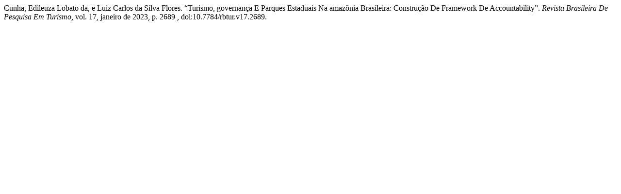

--- FILE ---
content_type: text/html; charset=UTF-8
request_url: https://rbtur.org.br/rbtur/citationstylelanguage/get/modern-language-association?submissionId=2689&publicationId=2289
body_size: 218
content:
<div class="csl-bib-body">
  <div class="csl-entry">Cunha, Edileuza Lobato da, e Luiz Carlos da Silva Flores. “Turismo, governança E Parques Estaduais Na amazônia Brasileira: Construção De Framework De Accountability”. <i>Revista Brasileira De Pesquisa Em Turismo</i>, vol. 17, janeiro de 2023, p. 2689 , doi:10.7784/rbtur.v17.2689.</div>
</div>